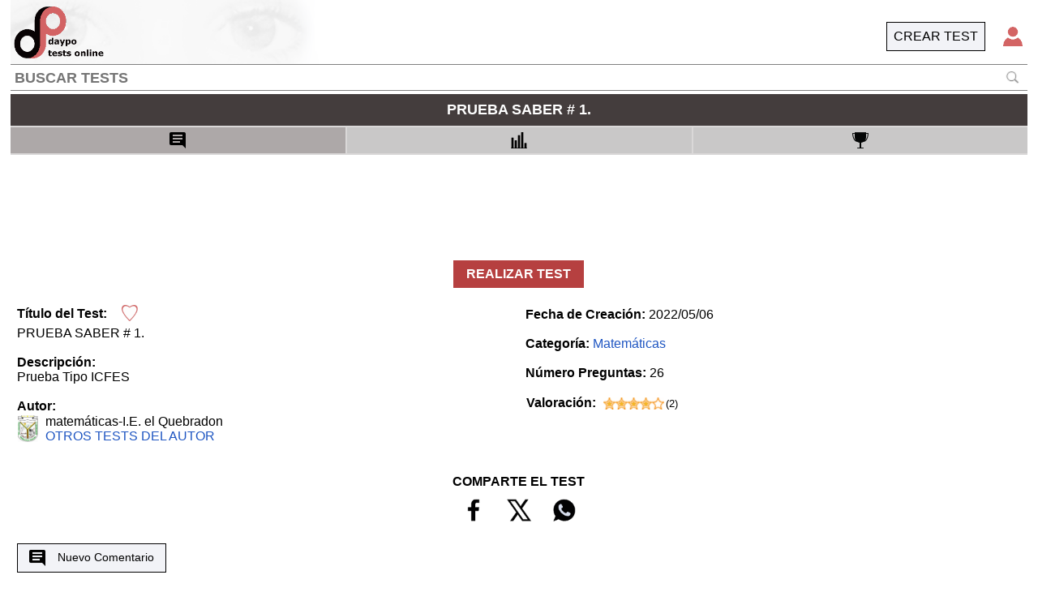

--- FILE ---
content_type: text/html; charset=UTF-8
request_url: https://www.daypo.com/prueba-saber-1-2.html
body_size: 7334
content:
<!DOCTYPE html>
<HTML lang='es' class="h">
<HEAD>
<meta http-equiv=Content-Type content="text/html;charset=UTF-8">
<title>
Test prueba saber  # 1. 2</title>
<META NAME=description CONTENT="Test PRUEBA SABER  # 1. 2 Prueba Tipo ICFES. Donde esta el balón, seleccionar o dar.">
<link rel="canonical" href="https://www.daypo.com/prueba-saber-1-2.html"><meta http-equiv="Cache-Control" content="no-cache">
<meta name=viewport content="width=device-width, initial-scale=1">
<script async src="https://cdn.fuseplatform.net/publift/tags/2/3979/fuse.js"></script>
<meta property=og:image content='https://static.daypo.com/images/daypo200.png'>
<link rel=stylesheet href='https://static.daypo.com/css/test7.css' type=text/css>
</HEAD>
<body id="tod" class='h' style='padding-Bottom:101px'>
<div id='print' class='sp pa oh bcw' style='z-index:6000'></div>
<div id='ven3' class='w pr h oh np'>
<script>
function $(b) {
return document.getElementById(b);
}
function getCurId() {
var b = window.location.hash;
if (!b) {
return ""
};
if (b == "#") {
return ""
} else {
return b
}
}
var curId = getCurId();
if ((curId != "#test") && (curId.substring(0, 2) != '#J')) {
$("ven3").style.display = "none"
}
id = document.cookie.search(/(^|;\s)id=/);
if (id!==-1){
id = Number(document.cookie.substring(id, id + 15).split('=')[1].split(";")[0]);
}else{
id=0;
}
</script>
<div class='bc6 cw wa oh pr np' style='height:5%;line-height:180%'>
<div class="w h oh pa">
<div id='tit' class="pl05 oh"></div>
</div>
<div class='pa h r0 t0 bc6 pr05'>
<div id='repet' class='fl blc0 h dn vat pl05 bc6'></div>
<div id="repen" style='color:cyan;' class='fl h pr05 dn vat'></div>
<div id='cie' class='fl h blc0 cp aic' onclick='mtest()'>
<img style='width:1.2em;height:1.2em' src='https://static.daypo.com/images/options2.png' alt='option'>
</div>
</div>
</div>
<div id='listacuestiones' class='np pa desin4' style='z-index:1500;height:95%'>
<div class="bc2 pr oh btc0 brc0 blc0" style='height:5%'>
<div class='pl05 pa l0' style='line-height:170%'>Cuestiones</div>
<div class="aic cp h pa r0 mr05" onclick='icoayuda()'><img class='db' style='height:1em' src="https://static.daypo.com/images/interrogante.png" alt='ayuda' title='Ayuda'></div>
</div>
<div id="lista" style="height:95%" class="l0 oya oxh bcw b"></div>
<div class='cp pa tac w2' onclick='f_sc()' style='height:20%;top:40%;left:-2em;background-color: rgba(172, 168, 153, .5);-webkit-clip-path:polygon(0 20%, 100% 0, 100% 100%,0 80%);clip-path: polygon(0 20%, 100% 0, 100% 100%,0 80%);'>
<div id='i_sc' class='w h desin2'></div>
<div id='d_sc' class='w h desin1'></div>
</div>
</div>
<div id='contralista' class='desin np' style='height:95%'>
<div id="datos" style='height:5%' class="pr wa brc0 blc0 btc0 bc2"></div>
<div id="conten1" class="wa pr05 pl05 pt05 oya oxh bc4 b vat pr" style='height:79%'>
<canvas id='inirota' class='pa' style='top:50%;left:50%;height:100px;width:100px;margin-top:-50px;margin-left:-50px'></canvas>
</div>
<div id="abajo" style="height:16%" class="wa pr oh bc2 brc0 blc0 bbc0"></div>
</div>
</div>
<div id="ven">
<div id='leftAd' class='pf t0 publii publi tac oh pt1 l0'>
    <div id='sidebar_lhsAd' data-fuse="sidebar_lhs"></div>
</div>
<div id='rightAd' class="pf t0 publid publi tac oh pt1 r0">
    <div id='sidebar_rhsAd' data-fuse="sidebar_rhs"></div>
</div><script>
if ((curId == "#test") || (curId.substring(0, 2) == '#J')) {
$("ven").style.display = "none";
var fontsize = (window.innerHeight || document.documentElement.clientHeight || document.body.clientHeight) / 37;
document.body.style.fontSize = fontsize + "px";
}
</script>
<div class='main'>
<header>
<div>
<a href='/'><img src='https://static.daypo.com/images/daypo150tb.png' alt='daypo'></a>
</div>
<div class='b1 pa r0'>
<div class='logo fr ml1' onclick="enviar('asps/login.php',['idu',224094],30)"><img id='logo' src='https://static.daypo.com/images/logt.png' style='width:1.5em;height:1.5em' alt='Login'></div>
<a class='fr' href='/crear.html'><div class='p05 but'>CREAR TEST</div></a>
</div>
<div>
<form class='hform' action='/buscar.php' method='get'>
<input  id='bus' type='text' placeholder='BUSCAR TESTS' name='t'>
<img class='lup' onclick='submit()' src='https://static.daypo.com/images/lup.png' alt="buscar.php">
</form>
</div>
</header><h1 class='titu' id='titu'>
PRUEBA SABER  # 1.</h1>
<script>
if (curId == "#borrado") {
$("titu").innerHTML = "<span style='font-size:30px;color:#EC7063'>TEST BORRADO, QUIZÁS LE INTERESE:</span><br>" + $("titu").innerHTML
};
</script>
<table class='tb mb1'>
<tr>
<td id='info0' onclick="window.location.hash='#informacion';localiza()" class='tth tbor p05' style='width:33%;text-align:center'><img src='https://static.daypo.com/images/com.png' height='20' width="20" title='COMENTARIOS'><span class='pl1 val vam'>
COMENTARIOS</span></td>
<td id='info1' onclick="window.location.hash='#estadisticas';localiza()" class='tth tbor tac p05' style='width:34%'><img src='https://static.daypo.com/images/esta.png' height='20' width="20" title='ESTADÍSTICAS'><span class='pl1 val vam'>
ESTADÍSTICAS</span></td>
<td id='info2' onclick="window.location.hash='#records';localiza()" class='tth tbor tac p05' style='width:33%'>
<img src='https://static.daypo.com/images/rec.png' height='20' width="20" title='RÉCORDS'><span class='pl1 val vam'>
RÉCORDS</span>
</td>
</tr>
</table>
<div class='w aic oh' style='min-height: 102px;' id="centerAd">
<div id='headerAd' data-fuse='header'></div>
</div>
<div class='tac pr pb1 pt1'>
<div class="butR pt05 pb05 pl1 pr1" onclick="location.hash='test';localiza()">
REALIZAR TEST</div>
</div>
<div id="ven0" itemscope itemtype="https://schema.org/Game">
<script>
if ((curId == "#records") || (curId == "#estadisticas")) {
$("ven0").style.display = "none";
} else {
$('info0').style.backgroundColor = '#ada8a8';
}
</script>
<table class='col1 fl'>
<tr>
<td class='pl05'>
<span class='fwb'>Título del Test:</span>
<div class='dib logo ml05' onclick="enviar('asps/guardarfav.php',['id',id,'idt',611179],19)"><img id='cora' style='width:20px;height:20px;margin-top:-5px' src='https://static.daypo.com/images/bla.png' title='Test favorito' alt='Test favorito'></div>
<br>
<span itemprop="name">PRUEBA SABER  # 1.</span><br><br>
<span class='fwb'>Descripción:</span><br>
<span itemprop="description">Prueba Tipo ICFES </span><br><br>
<div itemprop="author" itemscope itemtype="https://schema.org/Person" class='mb1'><span class='fwb'>Autor:</span><br>
<a  itemprop='url' href='https://www.daypo.com/autores.php?t=224094'><table><tr><td class='pr05'><img itemprop='image' style='width:25px;height:33px;' src='https://static.daypo.com/images/user/22/224094.jpg' alt='AVATAR'></td><td><div class='w' itemprop='name'>matemáticas-I.E. el Quebradon</div><div class='tu'>OTROS TESTS DEL AUTOR</div></td></tr></table></a></div>
</td></tr></table>
<div class='col2 fl pl05 pt05'>
<span class='fwb'>Fecha de Creación:</span>
<span itemprop="dateCreated">2022/05/06</span>
<meta itemprop="dateModified" content='2022/05/06'><br>
<br><span class='fwb'>Categoría:</span>
<a class='cp tu' href='/cat.php?c=matematicas'>Matemáticas</a><br><br>
<span class='fwb'>Número Preguntas: </span>
26<br><br>
<table itemprop='aggregateRating' itemscope itemtype='https://schema.org/AggregateRating'><tr><td class='fwb pr05'>Valoración:</td><td><meta itemprop='worstRating' content='1'><meta itemprop='bestRating' content='5'><meta itemprop='ratingValue' content='4'><img style='width:15px;height:15px;margin-top:-2px' src='https://static.daypo.com/images/estrella1.png' alt=''><img style='width:15px;height:15px;margin-top:-2px' src='https://static.daypo.com/images/estrella1.png' alt=''><img style='width:15px;height:15px;margin-top:-2px' src='https://static.daypo.com/images/estrella1.png' alt=''><img style='width:15px;height:15px;margin-top:-2px' src='https://static.daypo.com/images/estrella1.png' alt=''><img style='width:15px;height:15px;margin-top:-2px' src='https://static.daypo.com/images/estrella2.png' alt=''></td><td><span class='fs08'>(<span itemprop='reviewCount'>2</span>)</span></td></tr></table></div>
<div class='col3 fl tac fwb'>
<div class="pr mt1">
<div>
COMPARTE EL TEST</div>
<div>
<div class='logo dib' onclick='share(1)'><img style='width:40px;height:40px;' src='https://static.daypo.com/images/RS1N.png' title='Facebook' alt='Facebook'></div>
<div class='logo dib' onclick='share(2)'><img style='width:40px;height:40px;' src='https://static.daypo.com/images/RS4N.png' title='Twitter' alt='Twitter'></div>
<div class='logo dib' onclick='share(3)'><img style='width:40px;height:40px;' src='https://static.daypo.com/images/RS7N.png' title='Whatsapp' alt='Whatsapp'></div>
</div>
</div>
</div>
<div class='cb w'></div>
<div class="w pl05 pr05">
<div class="but pt05 pb05 pl1 pr1 mt1 ma fs09" onclick="enviar('asps/savecoment.php',['idc',0,'idt',611179],19)">
<img class='mr1' src='https://static.daypo.com/images/masp.png' height='20' width="20" title='Nuevo Comentario' alt='Nuevo Comentario'>Nuevo Comentario</div>
<table class='mt1 w fs09'>
<thead>
<tr>
<th class='tth'>Comentarios</th>
</tr>
</thead>
<tbody id='tb'><tr id="tpop"><td id="lpop" colspan="1" style="height:6em;text-align:center"><div class="dib b pt05 pb05 pl1 pr1">NO HAY REGISTROS</div></td></tr></tbody>
</table>
<div class='w fl tal ls pt1'><span class='fwb'>Temario:</span><br></div>
<table class='w tal' style='table-layout:fixed'>
<tr>
<td style='word-wrap:break-word' itemprop='text'>
<p>Donde esta el balón, seleccionar o dar clic.</p><p>La figura muestra una pirámide truncada y un desarrollo plano.
Con el desarrollo plano es imposible construir la pirámide truncada porque este desarrollo. no tiene una base cuadrada como la de la pirámide truncada. corresponde a una pirámide de base cuadrada no truncada. corresponde a un cono inclinado no truncado. no presenta la ubicación de los polígonos requerida.</p><p>Para facturar el consumo de energía de una vivienda en la que no se pudo realizar la lectura del contador, la empresa de energía promedió el consumo de los últimos 6 meses.
En la gráfica aparece el consumo, en Kwh, de esta vivienda en esos meses.
Con este procedimiento, ¿cuántos Kwh facturó la empresa de energía en esta vivienda?. 163. 166. 177. 193.</p><p>Una embotelladora llena botellas de agua, de la misma capacidad, con cuatro llaves diferentes. Las siguientes gráficas representan la cantidad de agua (en mL) que vierte cada una de las llaves en un determinado tiempo (en s).
¿Con cuál de las llaves se emplea más tiempo para llenar una botella?. Llave 1. Llave 2. Llave 3. Llave 4.</p><p>Cuando se aplican dos fuerzas verticales, hacia abajo, F1 y F2 a distancias respectivas, d1 y d2, del punto de apoyo de una balanza y esta se encuentra en equilibrio, siempre se cumple que F1 * d1 = F2 * d2. La figura representa a un padre y a su hijo jugando en una balanza; el padre pesa 75 kilos y está sentado a 2 metros del punto de apoyo. 
¿A qué distancia (en metros) del punto de apoyo debe sentarse el hijo que pesa 50 kilos, para que la balanza quede en equilibrio?. 1. 2. 3. 4.</p><p>En la figura aparecen, ubicadas sobre el hexágono regular LTSRPN, una región sombreada y la imagen que resulta de aplicarle a esta región un movimiento.
¿Cuál de los siguientes movimientos se aplicó a la región sombreada?. Una reflexión sobre LR. Una rotación de 120º con centro en M. Una reflexión sobre NS. Una rotación de 30º con centro en L.</p><p>La gráfica muestra el consumo de agua, en metros cúbicos, de tres viviendas en 7 bimestres.
¿En cuál de los bimestres las tres viviendas consumieron la misma cantidad de agua?. en el 2. en el 4. en el 6. en el 7.</p><p>La gráfica representa la distancia (en metros) recorrida por los atletas P, Q y R, en función del tiempo (en segundos) empleado por ellos durante una carrera de 100 metros.
¿Cuál o cuáles de las anteriores afirmaciones, sobre la carrera de los atletas P, Q y R, es o son verdadera(s)?. ll solamente. lll solamente. l y ll solamente. l y lll solamente.</p><p>La figura presenta una pirámide truncada de base cuadrada y uno de sus desarrollos planos.
¿Cuál o cuáles de las anteriores condiciones debe cumplir el desarrollo plano para poder armar la pirámide truncada?. l solamente. ll solamente. ll y lll solamente. l y lll solamente.</p><p>La siguiente gráfica muestra el pronóstico de la temperatura (en ºC) para una ciudad, durante las 24 horas de un determinado día.

¿Cuál(es) de las anteriores afirmaciones es (son) verdadera(s)?. l solamente. lll solamente. ll y lll solamente. l y ll solamente.</p><p>La gráfica representa el nivel de concentración de azúcar en la sangre, medida en miligramos por decilitro (mg/dL), de tres personas, durante 6 horas.
¿Cuál(es) de las anteriores afirmaciones es (son) verdadera(s)?. l solamente. ll solamente. l y lll solamente. ll y lll solamente.</p><p>Daniel necesita construir el modelo de un nevado para su maqueta de ciencias, con la forma y medidas que aparecen en la figura 1. Para ello, cortó un molde como el que se muestra en la figura 2.

Con este molde, Daniel NO puede construir el nevado porque. con él construiría un cilindro y no un cono. el área de la base sería mayor que el área requerida. con él se armaría una pirámide y no un cono. el perímetro de la circunferencia sería diferente.</p><p>Una marca de calzado ofrece 144 diseños diferentes. El número de diseños de calzado deportivo es el
doble del número de diseños de calzado formal.

¿Cuántos diseños de calzado formal y cuántos de deportivo ofrece la marca?. 48 y 96. 52 y 104. 71 y 73. 72 y 144.</p><p>La gráfica muestra el costo aproximado (en miles de pesos) del flete de transporte de carga desde Bogotá hacia algunos destinos de Colombia.
De acuerdo con la información de la gráfica, el costo promedio del flete (en miles de pesos), en estas ciudades, está entre. 39 y 65. 44 y 65. 75 y 125. 125 y 135.</p><p>La gráfica representa las preferencias deportivas de todos los estudiantes de un colegio.

Treinta estudiantes prefieren baloncesto. ¿Cuántos estudiantes hay en el colegio?. 100. 150. 200. 300.</p><p>Tres estudiantes, E, F y G, juegan un torneo de ajedrez. Cada uno se enfrenta una sola vez con los otros dos.
 Un jugador obtiene 3 puntos por una victoria, 1 punto por un empate y 0 puntos por una derrota.

Al finalizar el torneo, E obtuvo 2 puntos y F obtuvo 1 punto. ¿Cuántos puntos obtuvo G?. 1. 2. 3. 4.</p><p>Un profesor califica una prueba de la siguiente forma: por cada respuesta correcta suma 5 puntos, por cada respuesta incorrecta resta 2 puntos y cuando el estudiante no contesta, no suma ni resta puntos.
Claudia, Enrique y Omar obtuvieron los resultados que muestra la tabla.

Si los puntajes obtenidos por cada estudiante se ordenan, de mayor a menor, el orden es: Claudia, Enrique y Omar. Omar, Claudia y Enrique. Claudia, Omar y Enrique. Enrique, Omar y Claudia.</p><p>Jorge quiere fabricar una cometa en forma de rombo como la que se presenta en la figura, utilizando plástico y palos de balso.

¿Cuántos decímetros cuadrados de plástico, mínimo, se requieren para cubrir la superficie de la cometa?. 48 decímetros cuadrados. 24 decímetros cuadrados. 20 decímetros cuadrados. 12 decímetros cuadrados.</p><p>Con un cordón de 40 cm se mide el largo de una ventana. Se sabe que la ventana tiene entre 2 y 3 m de largo. 
El largo de la ventana en cordones es. menor que 2. mayor o igual que 2 y menor que 3. mayor o igual que 5 y menor que 8. mayor que 8.</p><p>La siguiente gráfica representa la distribución de las acciones de una empresa entre sus socios.
Ciento treinta y dos acciones de la compañía pertenecen a los socios 1 y 2. ¿Cuántas acciones tiene el socio 5?. 30. 120. 165. 280.</p><p>El cuadrado 1 tiene 8 unidades de perímetro. La medida del lado de un cuadrado cuyo perímetro es la mitad del perímetro del cuadrado 1 es: la mitad de la medida del lado del cuadrado 1. el doble de la medida del lado del cuadrado 1. la cuarta parte de la medida del lado del cuadrado 1. el cuádruplo de la medida del lado del cuadrado 1.</p><p>La figura representa dos generaciones del árbol genealógico de Daniel.
Los padres de Daniel corresponden a la primera generación, sus abuelos a la segunda, y así sucesivamente.
¿Cuál es el número total de ancestros de Daniel de las 3 primeras generaciones?. 6. 7. 14. 15.</p><p>Tres esferas de plata de 3 mm de diámetro, como la que se muestra en la figura, se van a guardar en una caja.
¿En cuál(es) de las siguientes cajas, se pueden guardar las esferas?. En l solamente. En lll solamente. En l y ll solamente. En ll y lll solamente.</p><p>La figura muestra tres sólidos.
¿Cuál de las siguientes afirmaciones acerca de los sólidos es verdadera?. Todos son pirámides. Dos de ellos tienen caras perpendiculares a la base. Todos tienen base pentagonal. Uno de ellos tiene solamente cinco caras.</p><p>A continuación se presentan cuatro cuadriláteros.
¿Cuál de los anteriores cuadriláteros tiene por lo menos un ángulo recto y exactamente un par de lados paralelos?. Cuadrilátero 1. Cuadrilátero 2. Cuadrilátero 3. Cuadrilátero 4.</p><p>Paula está jugando con una ruleta dividida en tres sectores, 1, 2 y 3. Hasta el momento, ella la ha hecho girar 30 veces y ha anotado los sectores en los que se ha detenido, como se muestra en la tabla.
De acuerdo con la información anterior, si Paula hace girar de nuevo la ruleta, la probabilidad de que se detenga en 1 es: igual a la probabilidad de que se detenga en 2. la mitad de la probabilidad de que se detenga en 2. el doble de la probabilidad de que se detenga en 3. el triple de la probabilidad de que se detenga en 3.</p></td>
</tr>
</table>
<div class='but mt1 mb1 pl05 pr05' onclick="enviar('asps/savedenuncia.php',['idd',611179,'idcat',1],19)">Denunciar Test</div>
</div>
</div>
<div id='ven1' style='min-height:1050px'>
<script>
if (id===0){
$('cora').src = 'https://static.daypo.com/images/corazon2.png';
}
if (curId != '#estadisticas') {
$('ven1').style.display = 'none'
}
</script>
</div>
<div id='ven2' style='min-height:500px'>
<script>
if (curId != '#records') {
$('ven2').style.display = 'none'
}
</script>
</div>
<div class='cb w h1'></div>
<div class="button-arriba"><a id="buttonTop">&#x25b2;</a></div>
<footer>
<div class='fl tac pl05 w'>
<a href='/blog.php' class='hv2 p05'>Blog</a> | <a href='/videotutoriales.html' class='hv2 p05'>VideoTutoriales</a> | <a href='/condiciones.html' class='hv2 p05'>Condiciones de Uso</a> | <a href='/privacy.html' class='hv2 p05'>Protección de datos</a> | <div class='hv2 p05 dib cp' onclick="consent()">Configuración Privacidad</div> | <div onclick="enviar('asps/enviacontacto.php',[],21)" class='hv2  p05 dib cp'>Contacto</div>	
</div>
<div class='fr tac p05 w'>
<a href='https://www.facebook.com/daypocom' class='hv2'><img loading="lazy" src="https://static.daypo.com/images/RS1.png" alt='Facebook' width='32' height='32'></a><a href='https://www.instagram.com/daypocom/' class='hv2'><img loading="lazy" src="https://static.daypo.com/images/RS2.png" alt='Instagram' width='32' height='32'></a><a href='https://twitter.com/daypo' class='hv2'><img loading="lazy" src="https://static.daypo.com/images/RS4W.png" alt='Twitter' width='32' height='32'></a><a href='https://www.youtube.com/daypo?sub_confirmation=1' class='hv2'><img loading="lazy" src="https://static.daypo.com/images/RS6.png" alt='Youtube' width='32' height='32'></a>
</div>
<div class='cb'></div>
</footer></div>
<script src='https://static.daypo.com/swf/modales7.js'></script>
<script>
var centerAd='header',
rightAd='sidebar_rhs',
leftAd='sidebar_lhs',
stickyAd='test_footer';
localiza();
</script>
</div>
<div id="pmadre" class="np aic b0 bcw dn">
<div class="pa aic sb cp" onclick="cSticky()">
<div class='r1'></div>
<div class='r2'></div>
</div>
</div>
<script id='jsi'>
function share(e) {
if (e == 1) {
window.open('https://www.facebook.com/sharer/sharer.php?u=https://www.daypo.com/prueba-saber-1-2.html', 'Facebook', 'toolbar=0,status=0,height=450,width=650')
} else if (e == 2) {
window.open('https://x.com/intent/post?url=https://www.daypo.com/prueba-saber-1-2.html', 'Twitter', 'toolbar=0,status=0,height=450,width=650')
} else {
window.open('https://api.whatsapp.com/send?text=https://www.daypo.com/prueba-saber-1-2.html');
}
};
var pags = [1, 0, 0, 0],
esperaro = 0,
ntest = 611179,
nautor = 224094,
urljs1 = 'https://static.daypo.com/swf/test52.js?1',
urljs2 = '/jscripts/es21.js';
if ((curId != "#informacion") && (curId != '')) {
curId = ''
}
if (id !== 0) {
htmlR('asps/fav.php', "t="+ntest+"&id="+id, function () {
if (rXML.readyState == 4) {
tmp=Number(rXML.responseText)
$('cora').src = 'https://static.daypo.com/images/corazon'+tmp+'.png';
}
})
}
setInterval(localiza, 100);
</script>
</body>
</html>